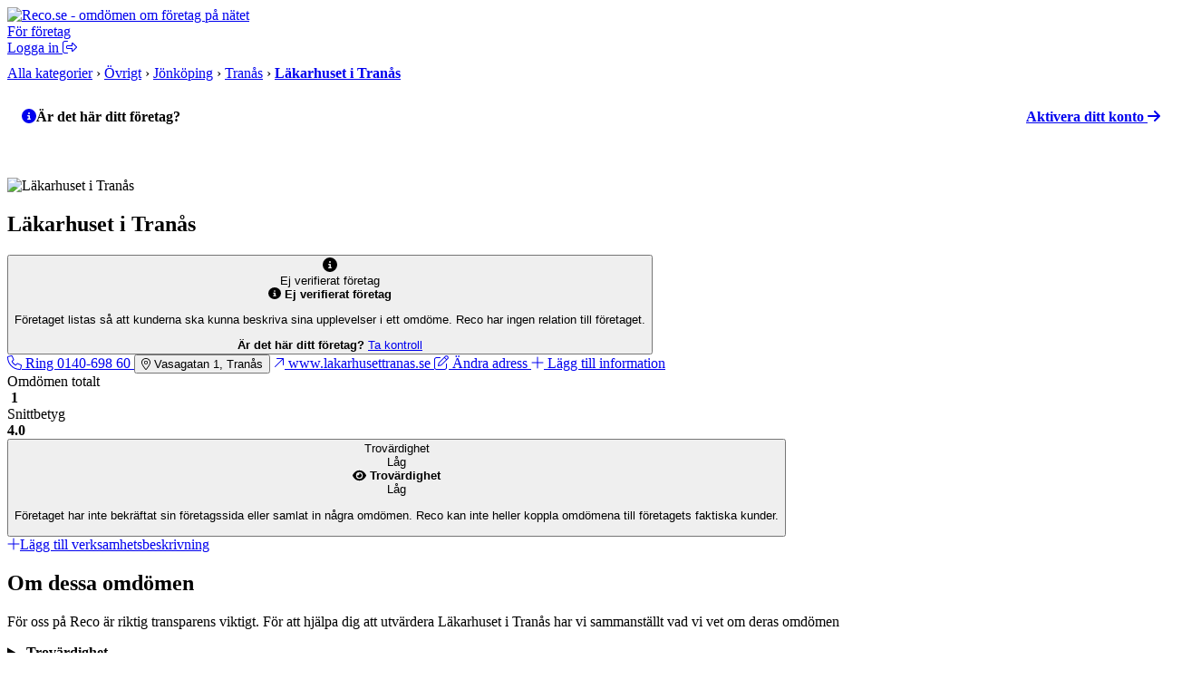

--- FILE ---
content_type: text/html; charset=UTF-8
request_url: https://www.reco.se/lakarhuset-i-tranas-tranas
body_size: 10768
content:





<!DOCTYPE html>
<html lang="sv" class="nojs">
<head>
  <meta charset="utf-8">
  <meta name="recolang" content="sv" />
  <meta name="reviewrecolang" content="" />
  <!--
  Hittade du det du letade efter? Vi letar alltid efter grymma utvecklare. Dra iväg ett mejl till jakob @ reco.se för att få veta mer.
  -->
  <script>(function(){var d=document.getElementsByTagName("html")[0];if(!d.classList)return;d.className=d.className.replace(/nojs/, "js");})();</script>
  
      <script>
        window.OBJ_TYPE="venue";
        window.hj=window.hj||function(){(hj.q=hj.q||[]).push(arguments)};
        hj("trigger", "obj_venue");

        
          if (!/^\/object\//.test(location.pathname)) {
            var _vis_opt_url = 'https://www.reco.se/object/venue' + location.pathname;
          }
        
      </script>
    

  <!-- Google Tag Manager -->
<script>(function(w,d,s,l,i){w[l]=w[l]||[];w[l].push({'gtm.start':
new Date().getTime(),event:'gtm.js'});var f=d.getElementsByTagName(s)[0],
j=d.createElement(s),dl=l!='dataLayer'?'&l='+l:'';j.async=true;j.src=
'https://www.googletagmanager.com/gtm.js?id='+i+dl;f.parentNode.insertBefore(j,f);
})(window,document,'script','dataLayer','GTM-MJN5CB4');</script>
<!-- End Google Tag Manager -->

  <meta name="viewport" content="user-scalable=no, initial-scale=1.0, maximum-scale=1.0, width=device-width, shrink-to-fit=no"/>

  <meta name="language" content="sv" />
  <meta name="distribution" content="global" />
  <meta name="copyright" content="Copyright ©2024 - Reco Sverige AB" />

  <link rel="shortcut icon" href="/assets/favicon.png?3" sizes="16x16">
  <link rel="shortcut icon" href="/assets/favicon-32x32.png?3" sizes="32x32">
  <link rel="shortcut icon" href="/assets/favicon-64x64.png?3" sizes="64x64">
  <link rel="shortcut icon" href="/assets/favicon-128x128.png?3" sizes="128x128">
  <link rel="shortcut icon" href="/assets/favicon-256x256.png?3" sizes="256x256">
  <title>Läkarhuset i Tranås: Läs kundernas omdömen på Reco.se</title>
  <meta property="og:title" content="Läkarhuset i Tranås: Läs kundernas omdömen på Reco.se">
  <meta property="og:site_name" content="Reco.se">
  <script> window.splitClientId = "hj3d32cfir3nlkv86r676n4hsc1i1et94078"; </script>
  <script type="text/javascript">

  function outboundLink(url, category, event, label) {
    if (!window.ga) {
      return
    };
  }

  window.Reco = (function() {
    var lang = document.querySelector("meta[name='recolang']").content;
    return {
      __scripts: [],
      loadScript: function(script) {
        if (script.indexOf(lang + ".js") < 0)
          this.__scripts.push(script.replace(/\.js$/, "." + lang + ".js"));
        else
          this.__scripts.push(script);
      },
      loadScripts: function() {
        var script;
        for (var i = 0; i < this.__scripts.length; i++) {
          script = document.createElement("script");
          script.src = this.__scripts[i].replace(/\.js$/g, '.bundle.js');
          script.async = true;
          document.body.appendChild(script);
        }
      }
    };
  })();

  
  window.Reco.headerB2b = true;
  window.Reco.becomeMember = false;
  window.Reco.siteNav = [
    [
      'För företagare',
      [
        ['https://www.reco.se/foretag/sign-up?utm_source=reco.se&utm_medium=referral&utm_campaign=recose-testa-reco-kostnadsfritt&utm_content=testa-kostnadsfritt-i-2-manader', 'Testa kostnadsfritt i 2 månader'],
        ['https://www.reco.se/foretag/blog?utm_source=reco.se&utm_medium=referral&utm_campaign=header_recose-nyheter-for-foretag&utm_content=nyheter-for-foretag', 'Blogg & Nyheter'],
        ['https://www.reco.se/foretag/kunskap?utm_source=reco.se&utm_medium=referral&utm_campaign=header_recose-kunskap&utm_content=kunskap', 'Guider & Webinar'],
        ['https://info.recoforetag.se/landningssida-oka-konverteringen-pa-era-annonser-med-google-seller-rating-och-reco?utm_campaign=Kampanj%3A%20Google%20Seller%20Rating&utm_source=Reco.se&utm_medium=header&utm_content=Google-seller-rating-reco-header', 'Google Seller Rating'],
        ['https://www.reco.se/foretag/priser?utm_source=reco.se&utm_medium=referral&utm_campaign=header_recose-ta-reda-pa-ditt-pris&utm_content=ta-reda-pa-ditt-pris', 'Ta reda på ditt pris'],
      ],
    ],
    [
      'Support & Kundtjänst',
      [
        ['/info/kontakta-reco', 'Kontakta oss'],
        ['/info/integritetspolicy', 'Integritetspolicy medlemmar'],
        ['/info/cookiepolicy', 'Cookiepolicy'],
      ],
    ],
    [
      'Mer om Reco',
      [
        ['https://www.reco.se/foretag/om?utm_source=reco.se&utm_medium=referral&utm_campaign=header_recose-om-oss&utm_content=om-oss', 'Om oss'],
        ['https://www.reco.se/foretag/pressrum?utm_source=reco.se&utm_medium=referral&utm_campaign=header_recose-pressrum&utm_content=pressrum', 'Pressrum'],
        ['https://www.reco.se/foretag/jobba-pa-reco-se?utm_source=reco.se&utm_medium=referral&utm_campaign=header_recose-jobba-pa-reco&utm_content=jobba-pa-reco', 'Jobba på Reco.se'],
        ['/info/terms', 'Medlemsvillkor'],
      ],
    ]
  ];

  </script>
  
  <meta name="description" content="Läs och skriv rekommendationer om Läkarhuset i Tranås i Tranås. På reco.se tipsar vi varandra om vad som är bra och mindre bra i din stad.">
  <meta property="og:description" content="Läs och skriv rekommendationer om Läkarhuset i Tranås i Tranås. På reco.se tipsar vi varandra om vad som är bra och mindre bra i din stad.">
  
    <link rel="canonical" href="https://www.reco.se/lakarhuset-i-tranas-tranas">
    <meta property="og:url" content="https://www.reco.se/lakarhuset-i-tranas-tranas">
  

  

  
    <script type="application/ld+json">
      {"@context":"http://schema.org","@type":"LocalBusiness","name":"Läkarhuset i Tranås","url":null,"address":{"@type":"PostalAddress","streetAddress":"Vasagatan 1","addressLocality":"Tranås","postalCode":""},"telephone":"0140-698 60","geo":{"@type":"GeoCoordinates","latitude":58.035518,"longitude":14.975696},"aggregateRating":{"@type":"AggregateRating","ratingValue":4,"bestRating":5,"worstRating":1,"ratingCount":1},"review":[{"@type":"Review","url":"https://www.reco.se/r/818450","author":{"@type":"Person","name":"Brittmarie L","url":"https://www.reco.se/user/1106617"},"publisher":{"@type":"Organization","name":"Reco.se","url":"https://www.reco.se","sameAs":"https://se.linkedin.com/company/reco.se"},"datePublished":"2013-03-17T00:00:00+0100","headline":"Bra bemötande","reviewBody":"Bra bemötande, kunnig personal","inLanguage":"sv","reviewRating":{"@type":"Rating","worstRating":1,"bestRating":5,"ratingValue":4}}]}
    </script>
  

  <script type="text/javascript">
    window.__recoPics = [];

    window.PaginationData = {"offset":50,"reviewCount":1,"venueId":3659307,"name":"L\u00E4karhuset i Tran\u00E5s","venueRating":4,"venueName":"L\u00E4karhuset i Tran\u00E5s","venueReviewCount":1,"categoryAreas":[],"personTypes":[],"filterPageType":"Venue","ratings":{"one":0,"two":0,"three":0,"four":1,"five":0}};

    window.VenueData = (function() {
      var data = {"rating":4,"reviewCount":1,"venueName":"L\u00E4karhuset i Tran\u00E5s","venueImage":null,"venueId":3659307,"restful":"lakarhuset-i-tranas-tranas","description":"","openingHours":[],"phoneNumber":"014069860","website":"http://www.lakarhusettranas.se","street":"Vasagatan 1","zipCode":"","city":"Tran\u00E5s","loaderUrl":"/assets/images/aee483644bbb91ed048f8a10b964d85a-loader.gif","attributes":[],"galleryOptions":{"visible":false,"pictureIndex":0},"leadsDisclaimerUrl":null,"phone":"0140-698 60","phoneClean":"014069860"};

      
        data.markers = [{
          lat: 58.035518,
          lng: 14.975696
        }];
        data.lat = 58.035518;
        data.lng = 14.975696;
      ;

      return data;
    })();

    window.CategoryVenues = [];
  </script>


  <link rel="stylesheet" href="/assets/stylesheets/generated/3f36e04c5f3b11442c0e7e8e6a8c55ca-frontend.css">

  <script src="https://kit.fontawesome.com/76405ecf67.js" crossorigin="anonymous"></script>

  <script defer src="https://unpkg.com/@lottiefiles/lottie-player@latest/dist/lottie-player.js"></script>
</head>
<body class="bg-gray">
  <!-- Google Tag Manager (noscript) -->
<noscript><iframe src="https://www.googletagmanager.com/ns.html?id=GTM-MJN5CB4"
height="0" width="0" style="display:none;visibility:hidden"></iframe></noscript>
<!-- End Google Tag Manager (noscript) -->

  <a style="height:0px;overflow:hidden;display:block;" class="before-header"></a>
  
    
<div id="header-root" >
  <header class="header">
    <div class="primary-actions">
      <a class="logo-wrapper" href="/">
        <img src="/assets/images/c583b69a21d15948bd2db38b588f9d2f-logo.svg" alt="Reco.se - omdömen om företag på nätet" />
      </a>
    </div>
    <span class="search-area"></span>
    <div class="secondary-actions">
      
        <a class="link" href="https://www.reco.se/foretag?utm_source=reco.se&utm_medium=referral&utm_campaign=header_recose-for-foretag&utm_content=for-foretag" tabindex="0" draggable="false">
          För företag
        </a>
      

      
        <div class="profile-modal-container">
          <a href="/u/logga-in" class="action">
            <span>Logga in</span>
            <svg aria-hidden="true" focusable="false" data-prefix="fal" data-icon="right-from-bracket" class="svg-inline--fa fa-right-from-bracket icon--16" role="img" viewBox="0 0 512 512"><path fill="currentColor" d="M176 448h-96C53.53 448 32 426.5 32 400v-288C32 85.53 53.53 64 80 64h96C184.8 64 192 56.84 192 48S184.8 32 176 32h-96C35.88 32 0 67.88 0 112v288C0 444.1 35.88 480 80 480h96C184.8 480 192 472.8 192 464S184.8 448 176 448zM502.6 233.4l-128-128c-9.156-9.156-22.91-11.91-34.88-6.938C327.8 103.4 320 115.1 320 128l.0918 63.1L176 192C149.5 192 128 213.5 128 240v32C128 298.5 149.5 320 176 320l144.1-.001L320 384c0 12.94 7.797 24.62 19.75 29.56c11.97 4.969 25.72 2.219 34.88-6.938l128-128C508.9 272.4 512 264.2 512 256S508.9 239.6 502.6 233.4zM352 384V288H176C167.2 288 160 280.8 160 272v-32C160 231.2 167.2 224 176 224H352l-.0039-96l128 128L352 384z"></path></svg>
          </a>
        </div>
      
    </div>
  </header>
</div>

  

  

  

  

  
  

  
    <div class="bb-gray bg-lgray">
      <div class="content-thin t0">
        <div itemscope itemtype="http://schema.org/BreadcrumbList" class="pm" style="padding-top:10px;padding-bottom:10px">
          
              
                  
        <span itemprop="itemListElement" itemscope itemtype="http://schema.org/ListItem">
    <a itemprop="item" class="nou uh gray" href="/kategori"><span itemprop="name">Alla kategorier</span></a>
    <meta itemprop="position" content="1">
  </span>

    

                &rsaquo;
              
                  
      
            <span itemprop="itemListElement" itemscope itemtype="http://schema.org/ListItem">
    <a itemprop="item" class="nou uh gray" href="/kategori/%C3%B6vrigt/1"><span itemprop="name">Övrigt</span></a>
    <meta itemprop="position" content="2">
  </span>

        
    

                &rsaquo;
              
                  
      
            <span itemprop="itemListElement" itemscope itemtype="http://schema.org/ListItem">
    <a itemprop="item" class="nou uh gray" href="/kategori/%C3%B6vrigt/j%C3%B6nk%C3%B6pings-l%C3%A4n/1"><span itemprop="name">Jönköping</span></a>
    <meta itemprop="position" content="3">
  </span>

        
    

                &rsaquo;
              
                  
      
            <span itemprop="itemListElement" itemscope itemtype="http://schema.org/ListItem">
    <a itemprop="item" class="nou uh gray" href="/kategori/%C3%B6vrigt/tran%C3%A5s/1"><span itemprop="name">Tranås</span></a>
    <meta itemprop="position" content="4">
  </span>

        
    

                &rsaquo;
              
              <span itemprop="itemListElement" itemscope itemtype="http://schema.org/ListItem" class="iblock">
  <a 
    itemprop="item" itemtype="https://schema.org/Thing" href="/lakarhuset-i-tranas-tranas"
   class="nou uh gray">
    <strong class="nou black" itemprop="name">
      Läkarhuset i Tranås
    </strong>
  </a>
<meta itemprop="position" content="5">
</span>

            
        </div>
      </div>
    </div>
  

  


  
    
      <div class="venue-layout-fixer-on-not-verified"></div>
    
  

  <main class="venue">
    <div class="venue-header">
      
        
          <div style="width: 100%; height: 72px; margin-bottom: -8px; position: relative; background: var(--color-reco-blue-light); border-top-left-radius: 8px; border-top-right-radius: 8px; padding: 16px;">
            <div style="display: flex; justify-content: space-between; align-items: center;">
              <span style="font-weight: bold; display: flex; align-items: center; gap: 4px;">
                <a href="https://www.reco.se/v/venue/3659307/claim" class="felt-icon">
                  <i class="fas fa-circle-info" style="color: var(--color-reco-blue); margin-top: -1px;"></i>
                </a>
                <span>Är det här ditt företag?</span>
              </span>
              <a href="https://www.reco.se/v/venue/3659307/claim" class="felt-btn felt-btn--primary" style="padding: 4px 8px; font-weight: bold;">
                <span class="venue-hide-mobile">Aktivera ditt konto</span>
                <span class="felt-icon" style="margin-right: 0;">
                  <i class="fas fa-arrow-right"></i>
                </span>
              </a>
            </div>
            <div style="position: absolute; bottom: 0; left: 0; right: 0; width: 100%; height: 16px; background: linear-gradient(var(--color-reco-blue-light), #BCDAEB);"></div>
          </div>
        
      
      <section class="venue-section">
        <div class="venue-header-top">
          
            
              <img src="/assets/images/image-missing-2.png" alt="Läkarhuset i Tranås" class="venue-header-top-image venue-hide-mobile" />
            
          
          <div class="venue-header-top-details">
            <div class="venue-header-top-title">
              <h1 class="venue-header-top-heading venue-heading-1">Läkarhuset i Tranås</h1>
              

  <button class="cooltip-wrapper clean-button">
    
        <div class="venue-header-top-icon" style="color: var(--color-signal-orange); font-size: 1rem;">
          <i class="fas fa-info-circle"></i>
        </div>
        <span style="color: var(--color-reco-blue)">Ej verifierat företag</span>
        <div class="cooltip">
          <div class="cooltip-content">
            <div class="cooltip-header">
              <span class="cooltip-header-icon" style="color: var(--color-signal-orange)">
                <i class="fas fa-info-circle"></i>
              </span>
              <b>Ej verifierat företag</b>
            </div>
            <p>Företaget listas så att kunderna ska kunna beskriva sina upplevelser i ett omdöme. Reco har ingen relation till företaget.</p>
            <b>Är det här ditt företag?</b>
            <a href="https://www.reco.se/v/venue/3659307/claim" class="felt-btn felt-btn--primary" style="justify-content: center;">
              Ta kontroll
            </a>
          </div>
        </div>
      
  </button>


            </div>
            <div class="venue-header-top-actions">
              
              
                <a
                  href="tel:014069860"
                  id="ga--venue-phone-link"
                  class="felt-btn felt-btn--secondary ga4-fix"
                  data-name="Läkarhuset i Tranås"
                  data-venue-id="3659307"
                  data-organization-id="">
                    <span class="felt-icon" style="color: var(--color-reco-blue)">
                      <i class="fal fa-phone"></i>
                    </span>
                    <span>
                      Ring 0140-698 60
                    </span>
                </a>
              
              
                <button id="js--bigger-map"
                  class="felt-btn felt-btn--secondary ga--bigger-map ga4-fix"
                  data-venue-id="3659307"
                  data-name="Läkarhuset i Tranås"
                  data-organization-id="">
                  <span class="felt-icon" style="color: var(--color-reco-blue)">
                    <i class="fal fa-location-dot"></i>
                  </span>
                  <span>
                    Vasagatan 1, 
                    
                    Tranås
                  </span>
                </button>
              
              
                <a
                href="http://www.lakarhusettranas.se"
                id="ga--venue-website-link"
                target="_blank"
                class="felt-btn felt-btn--secondary ga4-fix"
                rel="nofollow noopener"
                data-venue-id="3659307"
                data-name="Läkarhuset i Tranås">
                  <span class="felt-icon" style="color: var(--color-reco-blue)">
                    <i class="fal fa-arrow-up-right"></i>
                  </span>
                  <span>
                    www.lakarhusettranas.se
                  </span>
                </a>
              
              
                
                  <a href="https://www.reco.se/v/venue/3659307/claim" class="felt-btn felt-btn--secondary">
                    <span class="felt-icon" style="color: var(--color-reco-blue)">
                      <i class="fal fa-edit"></i>
                    </span>
                    <span style="color: var(--color-grey-500);">
                      Ändra adress
                    </span>
                  </a>
                  <a href="https://www.reco.se/v/venue/3659307/claim" class="felt-btn felt-btn--secondary">
                    <span class="felt-icon" style="color: var(--color-reco-blue)">
                      <i class="fal fa-plus"></i>
                    </span>
                    <span style="color: var(--color-grey-500);">
                      Lägg till information
                    </span>
                  </a>
                
              
            </div>
          </div>
        </div>
        <div class="venue-header-reviews">
          <div class="venue-header-reviews-pair">
            <div class="venue-header-reviews-item">
              <div class="venue-header-reviews-item-inner">
                <div>Omdömen totalt</div>
                <div class="venue-header-reviews-item-content">
                  <img src="/assets/images/icon.svg" alt="" width="20.625" height="24" />
                  <strong>1</strong>
                </div>
              </div>
            </div>
            <div class="venue-header-reviews-item">
              <div class="venue-header-reviews-item-inner">
                <div>Snittbetyg</div>
                <div class="venue-header-reviews-item-content">
                  <div class="venue-ratings">
                    <span></span><span></span><span></span><span></span><em></em>
                  </div>
                  <b>4.0</b>
                </div>
              </div>
            </div>
          </div>
          
            
                
<div class="venue-header-reviews-item">
  <button class="venue-header-reviews-item-inner cooltip-wrapper clean-button">
    <div class="cooltip-hint">Trovärdighet</div>
    <div class="venue-header-reviews-item-content font-medium">
      



    
  <div class="venue-meter" data-value="1">
    <span class="venue-meter-bar"></span>
    <span class="venue-meter-bar"></span>
    <span class="venue-meter-bar"></span>
    <span class="venue-meter-bar"></span>
  </div>

    <span>Låg</span>
  

    </div>
    <div class="cooltip">
      <div class="cooltip-content">
      <div class="cooltip-header">
        
            <span class="cooltip-header-icon" style="color: var(--color-signal-orange)">
              <i class="fas fa-eye"></i>
            </span>
          
        <b>Trovärdighet</b>
      </div>
      <div class="cooltip-box font-medium">
        



    
  <div class="venue-meter" data-value="1">
    <span class="venue-meter-bar"></span>
    <span class="venue-meter-bar"></span>
    <span class="venue-meter-bar"></span>
    <span class="venue-meter-bar"></span>
  </div>

    <span>Låg</span>
  

      </div>
       <p>Företaget har inte bekräftat sin företagssida eller samlat in några omdömen. Reco kan inte heller koppla omdömena till företagets faktiska kunder.</p>
    </div>
  </div>
  </button>
</div>

              
          
        </div>

        <div class="venue-header-details">
          <div class="venue-header-details-content">
            
            
              
                <div>
                  <a href="https://www.reco.se/v/venue/3659307/claim" class="felt-btn felt-btn--secondary" style="display: inline-flex;">
                    <span class="felt-icon" style="color: var(--color-reco-blue);">
                      <i class="fal fa-plus"></i>
                    </span>
                    <span style="color: var(--color-grey-500);">
                      Lägg till verksamhetsbeskrivning
                    </span>
                  </a>
                </div>
              
            
          </div>
        </div>
      </section>
    </div>

    <aside id="js--aside-waypoint" class="venue-aside">
      

  <section class="venue-aside-section">
    <hgroup class="venue-hgroup">
      <h2 class="venue-heading-4">Om dessa omdömen</h2>
    </hgroup>
    <p class="venue-aside-section-block">
      För oss på Reco är riktig transparens viktigt. För att hjälpa dig att utvärdera Läkarhuset i Tranås har vi sammanställt vad vi vet om deras omdömen
    </p>
    <details class="venue-aside-details">
      <summary id="ga--trust-transparency" class="venue-aside-summary-col ga4-fix">
        <b>Trovärdighet</b>
        <div class="venue-aside-summary-row">
          



    
  <div class="venue-meter venue-meter--wide" data-value="1">
    <span class="venue-meter-bar"></span>
    <span class="venue-meter-bar"></span>
    <span class="venue-meter-bar"></span>
    <span class="venue-meter-bar"></span>
  </div>

    <span>Låg</span>
  

          <div class="venue-aside-details-marker">
            <i class="far fa-chevron-right"></i>
          </div>
        </div>
      </summary>
      <div class="venue-aside-details-body">
        <p>Trovärdighet baseras på hur stor andel av företagets kunder som tillfrågas att lämna ett omdöme och hur stor möjlighet Reco har att bekräfta kundrelationen.</p>
         <p>Företaget har inte bekräftat sin företagssida eller samlat in några omdömen. Reco kan inte heller koppla omdömena till företagets faktiska kunder.</p> 
        <b>Dessa nivåer finns på Reco:</b>
        <div class="venue-aside-details-body-frame">
          



    
  <div class="venue-meter" data-value="4">
    <span class="venue-meter-bar"></span>
    <span class="venue-meter-bar"></span>
    <span class="venue-meter-bar"></span>
    <span class="venue-meter-bar"></span>
  </div>

    <span>Mycket Bra</span>
  

          



    
  <div class="venue-meter" data-value="3">
    <span class="venue-meter-bar"></span>
    <span class="venue-meter-bar"></span>
    <span class="venue-meter-bar"></span>
    <span class="venue-meter-bar"></span>
  </div>

    <span>Bra</span>
  

          



    
  <div class="venue-meter" data-value="2">
    <span class="venue-meter-bar"></span>
    <span class="venue-meter-bar"></span>
    <span class="venue-meter-bar"></span>
    <span class="venue-meter-bar"></span>
  </div>

    <span>Ok</span>
  

          



    
  <div class="venue-meter" data-value="1">
    <span class="venue-meter-bar"></span>
    <span class="venue-meter-bar"></span>
    <span class="venue-meter-bar"></span>
    <span class="venue-meter-bar"></span>
  </div>

    <span>Låg</span>
  

        </div>
      </div>
    </details>
    <details class="venue-aside-details">
      <summary id="ga--trust-invite" class="venue-aside-summary-col ga4-fix">
        <b>Vilka ber de om omdömen?</b>
        <div class="venue-aside-summary-row">
          

    <div class="felt-icon felt-icon--lg" style="background-color: var(--color-grey-400); color: white;">
      <i class="fas fa-users-slash"></i>
    </div>
    <span>Ingen aktiv insamling</span>
  

          <div class="venue-aside-details-marker">
            <i class="far fa-chevron-right"></i>
          </div>
        </div>
      </summary>
      <div class="venue-aside-details-body">
        
             <p>Företaget är inte självt aktivt på Reco. Omdömen kommer från användare som själva sökt upp företaget. Reco identifierar den som lämnar omdöme med BankID men vet inget om kundrelationen till företaget.</p> 
          
        <b>Dessa nivåer finns på Reco:</b>
        <div class="venue-aside-details-body-frame">
          

    <div class="felt-icon felt-icon--lg" style="background-color: var(--color-signal-green); color: white;">
      <i class="fas fa-users"></i>
    </div>
    
        <span>Alla sina kunder</span>
      
  

          

    <div class="felt-icon felt-icon--lg" style="background-color: var(--color-reco-green); color: white;">
      <i class="fas fa-users"></i>
    </div>
    
        <span>Majoriteten av sina kunder</span>
      
  

          

    <div class="felt-icon felt-icon--lg" style="background-color: var(--color-signal-orange); color: white;">
      <i class="fas fa-users"></i>
    </div>
    
        <span>Möjlighet att bjuda in valfria kunder</span>
      
  

          

    <div class="felt-icon felt-icon--lg" style="background-color: var(--color-grey-400); color: white;">
      <i class="fas fa-users-slash"></i>
    </div>
    <span>Ingen aktiv insamling</span>
  

        </div>
      </div>
    </details>
    <details class="venue-aside-details">
      <summary id="ga--trust-insight" class="venue-aside-summary-col ga4-fix">
        <b>Insyn &amp; kontroll</b>
        <div class="venue-aside-summary-row">
          

    <div class="felt-icon felt-icon--lg" style="background-color: var(--color-grey-400); color: white;">
      <i class="fas fa-eye-slash"></i>
    </div>
    <span>Reco har ingen insyn</span>
  

          <div class="venue-aside-details-marker">
            <i class="far fa-chevron-right"></i>
          </div>
        </div>
      </summary>
      <div class="venue-aside-details-body">
         <p>Företaget är listat på Reco för att kunna få kundomdömen. Reco kan dock inte verifiera att omdömena kommer från riktiga kunder</p> 
        <b>Dessa nivåer finns på Reco:</b>
        <div class="venue-aside-details-body-frame">
          

    <div class="felt-icon felt-icon--lg" style="background-color: var(--color-signal-green); color: white;">
      <i class="fas fa-eye"></i>
    </div>
    <span>Reco har full insyn</span>
  

          

    <div class="felt-icon felt-icon--lg" style="background-color: var(--color-reco-green); color: white;">
      <i class="fas fa-eye"></i>
    </div>
    <span>Reco har viss insyn</span>
  

          

    <div class="felt-icon felt-icon--lg" style="background-color: var(--color-grey-400); color: white;">
      <i class="fas fa-eye-slash"></i>
    </div>
    <span>Reco har ingen insyn</span>
  

        </div>
      </div>
    </details>
  </section>



      

      
<section class="venue-aside-section">
  <hgroup class="venue-hgroup">
    <h2 class="venue-heading-4">Detta är Reco</h2>
  </hgroup>
  <details class="venue-aside-details">
    <summary id="ga--about-label-one" class="venue-aside-summary-row ga4-fix">
      <div class="felt-icon" style="align-self: flex-start;">
        <i class="far fa-check" style="color: var(--color-signal-green)"></i>
      </div>
      <span>Oberoende omdömen från riktiga kunder</span>
      <div class="venue-aside-details-marker">
        <i class="far fa-chevron-right"></i>
      </div>
    </summary>
    <div class="venue-aside-details-body">
      <p>Vi jobbar hårt för att kontrollera att de som lämnar ett omdöme finns på riktigt och faktiskt har köpt den vara eller tjänst de skriver om. Det sker bland annat genom BankID och noggranna kontroller mot företagens kundregister.</p>
    </div>
  </details>
  <details class="venue-aside-details">
    <summary id="ga--about-label-two" class="venue-aside-summary-row ga4-fix">
      <div class="felt-icon" style="align-self: flex-start;">
        <i class="far fa-check" style="color: var(--color-signal-green)"></i>
      </div>
      <span>Vi lever som vi lär</span>
      <div class="venue-aside-details-marker">
        <i class="far fa-chevron-right"></i>
      </div>
    </summary>
    <div class="venue-aside-details-body">
      <p>Vi tillåter inte att företag erbjuder någon slags betalning i utbyte mot omdömen, och på samma sätt tillåter vi inte oss själva att ta bort negativa omdömen för att ett företag vill eller erbjuder betalning för det. Hos oss går trovärdighet och din tillit alltid först.</p>
    </div>
  </details>
  
  <div class="venue-aside-section-block venue-aside-section-logo-footer">
    <img src="/assets/images/logo.svg" alt="Reco logotype">
    <p>Omdömen du kan lita på</p>
  </div>
</section>

    </aside>

    <div class="venue-reviews">
      

  <section class="venue-section venue-reviews-write-wrapper">
    <a href="/v/venue/3659307/spontaneous?rating=0" id="ga--venue-reviews-write-rating-link" class="felt-btn felt-btn--primary ga4-fix" rel="nofollow">
      <span class="felt-icon">
        <i class="fal fa-edit"></i>
      </span>
      <span>Skriv ett omdöme</span>
    </a>
    <div class="venue-reviews-write-rating-wrapper">
      
        <a
          id="ga--venue-reviews-write-rating-link-1"
          href="/v/venue/3659307/spontaneous?rating=1"
          class="venue-reviews-write-rating ga4-fix"
          rel="nofollow"
        ></a>
      
        <a
          id="ga--venue-reviews-write-rating-link-2"
          href="/v/venue/3659307/spontaneous?rating=2"
          class="venue-reviews-write-rating ga4-fix"
          rel="nofollow"
        ></a>
      
        <a
          id="ga--venue-reviews-write-rating-link-3"
          href="/v/venue/3659307/spontaneous?rating=3"
          class="venue-reviews-write-rating ga4-fix"
          rel="nofollow"
        ></a>
      
        <a
          id="ga--venue-reviews-write-rating-link-4"
          href="/v/venue/3659307/spontaneous?rating=4"
          class="venue-reviews-write-rating ga4-fix"
          rel="nofollow"
        ></a>
      
        <a
          id="ga--venue-reviews-write-rating-link-5"
          href="/v/venue/3659307/spontaneous?rating=5"
          class="venue-reviews-write-rating ga4-fix"
          rel="nofollow"
        ></a>
      
    </div>
  </section>



      <section class="venue-section">
        <hgroup class="venue-hgroup">
          <h2 class="venue-heading-3">
          1 omdömen om Läkarhuset i Tranås
          </h2>
        </hgroup>
        <div class="venue-reviews-row venue-show-mobile">
          <button class="felt-btn felt-btn--toggle js--reviews-scroller">1 omdömen</button>
          <button class="felt-btn felt-btn--toggle js--aside-scroller">
            <span>Utforska</span>
            <span class="felt-icon" style="color: var(--color-grey-500);">
              <i class="fas fa-eye"></i>
            </span>
          </button>
          <button class="js--review-filter-toggle felt-btn ml-auto">
            <span class="felt-icon">
              <i class="fal fa-filter"></i>
            </span>
            <span class="js--review-filter-changes felt-badge felt-badge--primary">0</span>
          </button>
        </div>

        <div id="js--reviews-waypoint" class="venue-reviews-waypoint">
          <div class="venue-reviews-row">
            <button class="js--review-filter-toggle felt-btn venue-hide-mobile">
              <span class="felt-icon">
                <i class="fal fa-filter"></i>
              </span>
              <span>
                Filter
              </span>
              <span class="js--review-filter-changes felt-badge felt-badge--primary">0</span>
            </button>
            <div id="js--review-filter-pill" class="felt-pill">
              Visar <b>1</b> omdömen med <b>4.0</b> i snittbetyg
            </div>
          </div>

          


          <div id="reviews" class="venue-reviews-list">
              
                


  
<article id="818450" class="review-card-v2">
  <header class="review-card-v2-header">
    <img class="review-card-v2-header-avatar" src="
  
     
    https://d1soclrdty2wh7.cloudfront.net/eyJidWNrZXQiOiJzdGF0aWMucmVjby5zZSIsImtleSI6InByb2ZpbGVzLzE0NDMwMTk2NTE2MDZfeHBab2dnd1Zfb3JpZ2luYWwuanBnIiwiZWRpdHMiOnsicmVzaXplIjp7IndpZHRoIjoxMDAsImhlaWdodCI6MTAwLCJmaXQiOiJjb3ZlciJ9fX0=
  
    
" width="32" height="32" alt="Brittmarie L" />
    <div class="review-card-v2-header-info">
    <div class="review-card-v2-header-info-top">
      <a class="venue-clean-link" href="/user/1106617" rel="nofollow">
        <b>Brittmarie L</b>
      </a>
      <small class="review-card-v2-header-time">
        <a class="venue-clean-link" href="https://www.reco.se/v/review/818450" rel="nofollow">
          <time>2013-03-17</time>
        </a>
      </small>
    </div>
    <small>
      Skrev om

      
          
              Läkarhuset i Tranås
            
        
    </small>
    
    </div>
  </header>
  <div class="review-card-v2-body">
    <div class="review-card-v2-body-top">
      <div class="venue-ratings" style="--rating-size: 1rem;">
        <span></span><span></span><span></span><span></span><em></em>
      </div>
      



    
  <button class="cooltip-wrapper clean-button">
    <div class="felt-btn felt-btn--secondary felt-btn--xs">
      <span class="felt-icon" style="color: var(--color-grey-500);">
        <i class="fas fa-eye-slash"></i>
      </span>
      <span class="venue-hide-mobile" style="color: var(--color-grey-600);">Okontrollerat omdöme</span>
      <span class="venue-show-mobile" style="color: var(--color-grey-600);">Okontrollerat omdöme</span>
      <span class="felt-icon" style="color: var(--color-reco-blue);">
        <i class="fal fa-circle-info"></i>
      </span>
    </div>
    <div class="cooltip">
      <div class="cooltip-content">
        <div class="cooltip-header">
          <span class="cooltip-header-icon" style="color: var(--color-grey-500);">
            <i class="fas fa-eye-slash"></i>
          </span>
          <b>Okontrollerat omdöme</b>
        </div>
        <p>Reco har inte kunnat kontrollera att omdömet kommer från en kund till företaget. Dock är identiteten på omdömeslämnaren bekräftad med BankID.</p>
      </div>
    </div>
  </button>

  

    </div>
    
<p class="truncated-text">Bra bemötande, kunnig personal</p>

  </div>
  <footer class="review-card-v2-footer">
    <div class="cooltip-wrapper mr-auto">
      
        <a class="felt-btn felt-btn--secondary" style="color: var(--color-reco-blue);" href="/u/logga-in?redirectPrevious=true" rel="nofollow">
          <span class="felt-icon">
            <i class="fal fa-heart"></i>
          </span>
          <span>0</span>
        </a>
      
      <div class="cooltip venue-hide-mobile">
        <div class="cooltip-content">
          Bli först att gilla detta omdöme!
        </div>
      </div>
    </div>
    
    <div class="review-drawer-wrapper">
      <button class="felt-btn felt-btn--secondary js--review-toggle-actions">
        <span class="felt-icon" style="color: var(--color-grey-500);">
          <i class="far fa-ellipsis"></i>
        </span>
      </button>
      <div class="review-drawer">
        
          
        
        
          <details class="review-card-v2-report">
            <summary class="felt-btn felt-btn--secondary">
              <span class="felt-icon">
                <i class="fal fa-circle-exclamation"></i>
              </span>
              <span>Stötande innehåll</span>
              <span class="felt-icon review-card-v2-report-marker">
                <i class="far fa-chevron-right"></i>
              </span>
            </summary>
            <div class="review-card-v2-report-body">
              <form class="js--review-report-form" data-rid="818450">
                <fieldset>
                  <legend>Välj anledning:</legend>
                  <button class="felt-btn felt-btn--secondary" type="submit" name="reason" value="Omdömet är skrivit under ett alias">
                    Omdömet är skrivit under ett alias
                  </button>
                  <button class="felt-btn felt-btn--secondary" type="submit" name="reason" value="Innehållet är rasistiskt">
                    Innehållet är rasistiskt
                  </button>
                  <button class="felt-btn felt-btn--secondary" type="submit" name="reason" value="Innehållet är sexistiskt">
                    Innehållet är sexistiskt
                  </button>
                  <button class="felt-btn felt-btn--secondary" type="submit" name="reason" value="Jag ifrågasätter om det är en riktig person som skrivit">
                    Jag ifrågasätter om det är en riktig person som skrivit
                  </button>
                  <button class="felt-btn felt-btn--secondary" type="submit" name="reason" value="Omdömet innehåller ett personligt påhopp">
                    Omdömet innehåller ett personligt påhopp
                  </button>
                  <button class="felt-btn felt-btn--secondary" type="submit" name="reason" value="Jag ifrågasätter att det är en kund till företaget som skrivit omdömet">
                    Jag ifrågasätter att det är en kund till företaget som skrivit omdömet
                  </button>
                </fieldset>
              </form>
            </div>
          </details>
        
        
            <a class="felt-btn felt-btn--secondary" href="/share/lakarhuset-i-tranas-tranas/review/818450">
              <span class="felt-icon">
                <i class="fal fa-share-alt"></i>
              </span>
              <span>Dela</span>
            </a>
          
        
      </div>
    </div>
  </footer>
</article>







              
          </div>
        </div>

        <button id="js--review-filter-more"
          class="felt-btn ga--load-more-reviews ga4-fix"
          data-venue-id="3659307"
          data-venue-name="Läkarhuset i Tranås"
          style="align-self: center; display: none;">
            Visa fler omdömen
        </button>
      </section>
    </div>

    <div class="venue-footer">
      


      


    </div>
  </main>

  
<div id="js--sticky-header" class="venue-sticky-header" style="display: none;">
  <div class="venue-sticky-header-row">
    <div class="venue-sticky-header-info">
      <h2 class="venue-heading-4">Läkarhuset i Tranås</h2>
      <div class="venue-sticky-header-rating">
        <div class="venue-ratings">
          <span></span><span></span><span></span><span></span><em></em>
        </div>
        <span class="venue-hide-mobile">
          

<b>4.0/5</b> i betyg av <b>1</b> omdöme

        </span>
        <span class="venue-show-mobile">
          <b>4.0</b>
        </span>
      </div>
    </div>
    <div class="venue-sticky-header-actions">
      
        <a href="/v/venue/3659307/spontaneous?rating=0" class="felt-btn felt-btn--primary">
          <span class="felt-icon">
            <i class="fal fa-edit"></i>
          </span>
          <span>Skriv ett omdöme</span>
        </a>
      
      
        <a href="tel:014069860" class="venue-hide-mobile felt-btn">
          <span class="felt-icon" style="color: var(--color-reco-blue)">
            <i class="fal fa-phone"></i>
          </span>
          <span>Ring</span>
        </a>
      
    </div>
  </div>
  <div class="venue-sticky-header-row venue-show-mobile">
    <button class="felt-btn felt-btn--toggle js--reviews-scroller">1 omdömen</button>
    <button class="felt-btn felt-btn--toggle js--aside-scroller">
      <span>Utforska</span>
      <span class="felt-icon" style="color: var(--color-grey-500);">
        <i class="fas fa-eye"></i>
      </span>
    </button>
    <button class="js--review-filter-toggle felt-btn ml-auto">
      <span class="felt-icon">
        <i class="fal fa-filter"></i>
      </span>
      <span class="js--review-filter-changes felt-badge felt-badge--primary">0</span>
    </button>
  </div>
</div>


  <dialog id="js--review-filter-dialog" class="review-filter-dialog" inert>
    <form method="dialog" class="review-filter-dialog-header">
      <button class="felt-btn">
        <span class="felt-icon">
          <i class="fal fa-xmark"></i>
        </span>
      </button>
      <h2 class="venue-heading-3">Filtrera omdömen</h2>
    </form>
    <div id="js--review-filter-root" class="review-filter-form" data-from="0" data-size="50" data-lang="sv"></div>
  </dialog>

  <div id="big-map-container"></div>


  
    
<footer>
    
<section class="footer-hero">
  <div class="footer-hero-content">
    <h2 class="heading3">Tjänsteföretag lever på sitt goda rykte:</h2>
    <p>Reco.se är Sveriges största oberoende plattform för kundomdömen. Vi jobbar sedan 2007 för bättre företag och nöjda kunder.</p>
    <a
      href="https://www.reco.se/foretag?utm_source=reco.se&utm_medium=referral&utm_campaign=footer_recose-sa-fungerar-reco&utm_content=sa-har-fungerar-reco"
    >
      Så här fungerar Reco »
    </a>
  </div>

  <div class="lottie-wrapper chromatic-ignore">
    <lottie-player
      src="/assets/images/hero-footer/animations/C-Walking-03-colour-cropped.json"
      autoplay=""
      mode="normal"
      loop=""
      background="transparent"
    />
  </div>

  <div class="lottie-wrapper hidden-sm chromatic-ignore">
    <lottie-player
      src="/assets/images/hero-footer/animations/GS-Reco-Animation-D-colour-cropped.json"
      autoplay=""
      loop=""
      mode="normal"
      background="transparent"
    />
  </div>
</section>

        
  <section class="footer-base">
    <div class="content-wrapper">
      <div class="content">
        <div class="footer-links">
          <ul>
            <li>
              <h4 class="heading4">För företagare</h4>
            </li>
            <li>
              <a class="nou uh" href="https://www.reco.se/foretag/sign-up?utm_source=reco.se&utm_medium=referral&utm_campaign=recose-testa-reco-kostnadsfritt&utm_content=testa-kostnadsfritt-i-2-manader">Testa kostnadsfritt i 2 månader</a>
            </li>
            <li>
              <a class="nou uh" href="https://www.reco.se/foretag/blog?utm_source=reco.se&utm_medium=referral&utm_campaign=footer_recose-nyheter-for-foretag&utm_content=nyheter-for-foretag">Blogg &amp; Nyheter</a>
            </li>
            <li>
              <a class="nou uh" href="https://www.reco.se/foretag/kunskap?utm_source=reco.se&utm_medium=referral&utm_campaign=footer_recose-kunskap&utm_content=kunskap">Guider &amp; Webinar</a>
            </li>
            <li>
              <a class="nou uh" href="https://info.recoforetag.se/landningssida-oka-konverteringen-pa-era-annonser-med-google-seller-rating-och-reco?utm_campaign=Kampanj%3A%20Google%20Seller%20Rating&utm_source=Reco.se&utm_medium=footer&utm_content=Google-seller-rating-reco-footer">Google Seller Rating</a>
            </li>
            <li>
              <a class="nou uh" href="https://www.reco.se/foretag/priser?utm_source=reco.se&utm_medium=referral&utm_campaign=footer_recose-ta-reda-pa-ditt-pris&utm_content=ta-reda-pa-ditt-pris">Ta reda på ditt pris</a>
            </li>
          </ul>
          <ul>
            <li>
              <h4 class="heading4">Support &amp; Kundtjänst</h4>
            </li>
            <li>
              <a class="nou uh" href="/info/kontakta-reco" rel="nofollow">Kontakta oss</a>
            </li>
            <li>
              <a class="nou uh" href="https://info.recoforetag.se/knowledge/vanliga-fr%C3%A5gor-svar" rel="nofollow">Vanliga frågor</a>
            </li>
            <li>
              <a class="nou uh" href="/info/integritetspolicy">Integritetspolicy medlemmar</a>
            </li>
            <li>
              <a class="nou uh" href="/info/cookiepolicy">Cookiepolicy</a>
            </li>
          </ul>
          <ul>
            <li>
              <h4 class="heading4">Mer om Reco</h4>
            </li>
            <li>
              <a class="nou uh" href="https://www.reco.se/foretag/om?utm_source=reco.se&utm_medium=referral&utm_campaign=footer_recose-om-oss&utm_content=om-oss" rel="nofollow">Om oss</a>
            </li>
            <li>
              <a class="nou uh" href="https://www.reco.se/foretag/pressrum?utm_source=reco.se&utm_medium=referral&utm_campaign=footer_recose-pressrum&utm_content=pressrum" rel="nofollow">Pressrum</a>
            </li>
            <li>
              <a class="nou uh" href="https://www.reco.se/foretag/jobba-pa-reco-se?utm_source=reco.se&utm_medium=referral&utm_campaign=footer_recose-jobba-pa-reco&utm_content=jobba-pa-reco" rel="nofollow">Jobba på Reco.se</a>
            </li>
            <li>
              <a class="nou uh" href="/info/terms" rel="nofollow">Medlemsvillkor</a>
            </li>
          </ul>

          <ul class="social-links">
            <li>
              <h4 class="heading4">Följ Reco</h4>
            </li>
            <li>
              <a class="nou uh" href="/info/facebook">
                <i class="fab fa-facebook"></i>
                <span>Facebook</span>
              </a>
            </li>
            <li>
              <a class="nou uh" href="/info/instagram">
                <i class="fab fa-instagram"></i>
                <span>Instagram</span>
              </a>
            </li>
            <li>
              <a class="nou uh" href="/info/linkedin">
                <i class="fab fa-linkedin"></i>
                <span>LinkedIn</span>
              </a>
            </li>
            <li>
              <a class="nou uh" href="/info/youtube">
                <i class="fab fa-youtube"></i>
                <span>YouTube</span>
              </a>
            </li>
          </ul>
        </div>

        <div class="customer-reviews-regions-links">
          <h4>Hitta kundomdömen:</h4>
          <ul>
            <li>
              <a class="nou uh" href="/stad/stockholm">Stockholm</a>
            </li>
            <li>
              <a class="nou uh" href="/stad/g%C3%B6teborg">Göteborg</a>
            </li>
            <li>
              <a class="nou uh" href="/stad/malm%C3%B6">Malmö</a>
            </li>
            <li>
              <a class="nou uh" href="/stad/uppsala">Uppsala</a>
            </li>
            <li>
              <a class="nou uh" href="/populara-foretag">Populära företag</a>
            </li>
          </ul>
        </div>

        <div class="logo-tagline">
          <img class="" src="/assets/images/logo-white.svg" alt="Reco Logotype" />
          <span>Omdömen du kan lita på</span>
        </div>
      </div>
    </div>
  </section>

</footer>

  

  

  
    <script async src="/assets/javascripts/build/36c8ba5ce53504018bd681041b852bb5-header.sv.bundle.js"></script>
  

  <script async src="/assets/javascripts/build/8df01432b3a6f8e2cf911dc135d10128-main.sv.bundle.js"></script><script async src="/assets/javascripts/build/1c379e05339542fc29a7a86ed05c8656-objectpage.sv.bundle.js"></script>


  <!-- ______                          -->
  <!-- | ___ \                         -->
  <!-- | |_/ /___  ___ ___   ___  ___  -->
  <!-- | -- // _ \/ __/ _ \ / __|/ _ \ -->
  <!-- | |\ \ .__/ (_| (_) |\__ \ .__/ -->
  <!-- \_| \_\___|\___\___(_)___/\___| -->
</body>
</html>

